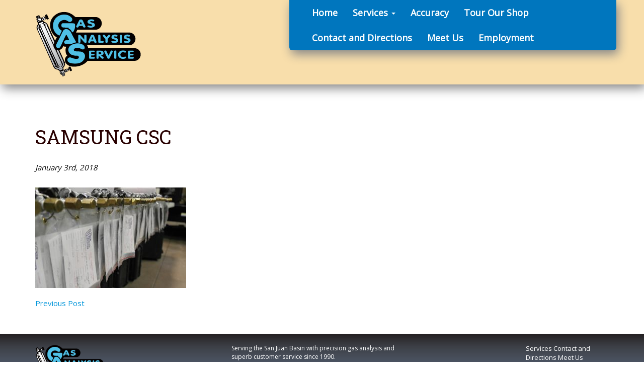

--- FILE ---
content_type: text/html; charset=UTF-8
request_url: https://gasanalysisservice.com/samsung-csc-11/
body_size: 7410
content:
<!DOCTYPE html>
<html dir="ltr" lang="en-US" prefix="og: https://ogp.me/ns#">
<head>
  <meta charset="UTF-8">
  <meta name="viewport" content="width=device-width, initial-scale=1.0">
  
  <link rel="profile" href="http://gmpg.org/xfn/11">
  <link rel="pingback" href="https://gasanalysisservice.com/xmlrpc.php">
  <link rel="shortcut icon" href="https://gasanalysisservice.com/wp-content/themes/zapn-boot/images/favicon.ico">
  <link rel="apple-touch-icon" href="https://gasanalysisservice.com/wp-content/themes/zapn-boot/images/touch-icon-iphone.png">
  <link rel="apple-touch-icon" sizes="76x76" href="https://gasanalysisservice.com/wp-content/themes/zapn-boot/images/touch-icon-76x76.png">
  <link rel="apple-touch-icon" sizes="120x120" href="https://gasanalysisservice.com/wp-content/themes/zapn-boot/images/touch-icon-120x120.png">
  <link rel="apple-touch-icon" sizes="152x152" href="https://gasanalysisservice.com/wp-content/themes/zapn-boot/images/touch-icon-152x152.png">
  <link rel="apple-touch-icon" sizes="180x180" href="https://gasanalysisservice.com/wp-content/themes/zapn-boot/images/touch-icon-180x180.png">
 
  	<style>img:is([sizes="auto" i], [sizes^="auto," i]) { contain-intrinsic-size: 3000px 1500px }</style>
	
		<!-- All in One SEO 4.9.3 - aioseo.com -->
		<title>SAMSUNG CSC | Gas Analysis Service</title>
	<meta name="description" content="SAMSUNG CSC" />
	<meta name="robots" content="max-image-preview:large" />
	<meta name="author" content="Charlene Anderson"/>
	<link rel="canonical" href="https://gasanalysisservice.com/samsung-csc-11/" />
	<meta name="generator" content="All in One SEO (AIOSEO) 4.9.3" />
		<meta property="og:locale" content="en_US" />
		<meta property="og:site_name" content="Gas Analysis Service |" />
		<meta property="og:type" content="article" />
		<meta property="og:title" content="SAMSUNG CSC | Gas Analysis Service" />
		<meta property="og:url" content="https://gasanalysisservice.com/samsung-csc-11/" />
		<meta property="article:published_time" content="2018-01-04T01:11:34+00:00" />
		<meta property="article:modified_time" content="2018-01-04T01:11:34+00:00" />
		<meta name="twitter:card" content="summary" />
		<meta name="twitter:title" content="SAMSUNG CSC | Gas Analysis Service" />
		<script type="application/ld+json" class="aioseo-schema">
			{"@context":"https:\/\/schema.org","@graph":[{"@type":"BreadcrumbList","@id":"https:\/\/gasanalysisservice.com\/samsung-csc-11\/#breadcrumblist","itemListElement":[{"@type":"ListItem","@id":"https:\/\/gasanalysisservice.com#listItem","position":1,"name":"Home","item":"https:\/\/gasanalysisservice.com","nextItem":{"@type":"ListItem","@id":"https:\/\/gasanalysisservice.com\/samsung-csc-11\/#listItem","name":"SAMSUNG CSC"}},{"@type":"ListItem","@id":"https:\/\/gasanalysisservice.com\/samsung-csc-11\/#listItem","position":2,"name":"SAMSUNG CSC","previousItem":{"@type":"ListItem","@id":"https:\/\/gasanalysisservice.com#listItem","name":"Home"}}]},{"@type":"ItemPage","@id":"https:\/\/gasanalysisservice.com\/samsung-csc-11\/#itempage","url":"https:\/\/gasanalysisservice.com\/samsung-csc-11\/","name":"SAMSUNG CSC | Gas Analysis Service","description":"SAMSUNG CSC","inLanguage":"en-US","isPartOf":{"@id":"https:\/\/gasanalysisservice.com\/#website"},"breadcrumb":{"@id":"https:\/\/gasanalysisservice.com\/samsung-csc-11\/#breadcrumblist"},"author":{"@id":"https:\/\/gasanalysisservice.com\/author\/char2233\/#author"},"creator":{"@id":"https:\/\/gasanalysisservice.com\/author\/char2233\/#author"},"datePublished":"2018-01-03T18:11:34-07:00","dateModified":"2018-01-03T18:11:34-07:00"},{"@type":"Organization","@id":"https:\/\/gasanalysisservice.com\/#organization","name":"Gas Analysis Service","url":"https:\/\/gasanalysisservice.com\/"},{"@type":"Person","@id":"https:\/\/gasanalysisservice.com\/author\/char2233\/#author","url":"https:\/\/gasanalysisservice.com\/author\/char2233\/","name":"Charlene Anderson","image":{"@type":"ImageObject","@id":"https:\/\/gasanalysisservice.com\/samsung-csc-11\/#authorImage","url":"https:\/\/secure.gravatar.com\/avatar\/3b9eb13b8cc657d772659d2b1624f3a1a3460b6b84f678918a26f74d47df73d6?s=96&d=mm&r=g","width":96,"height":96,"caption":"Charlene Anderson"}},{"@type":"WebSite","@id":"https:\/\/gasanalysisservice.com\/#website","url":"https:\/\/gasanalysisservice.com\/","name":"Gas Analysis Service","inLanguage":"en-US","publisher":{"@id":"https:\/\/gasanalysisservice.com\/#organization"}}]}
		</script>
		<!-- All in One SEO -->

<link rel='dns-prefetch' href='//www.google.com' />
<link rel='dns-prefetch' href='//maxcdn.bootstrapcdn.com' />
<link rel='dns-prefetch' href='//cdnjs.cloudflare.com' />
<link rel='dns-prefetch' href='//fonts.googleapis.com' />
<link rel="stylesheet" href="https://gasanalysisservice.com/wp-content/cache/minify/a5ff7.css" media="all" />

<style id='classic-theme-styles-inline-css' type='text/css'>
/*! This file is auto-generated */
.wp-block-button__link{color:#fff;background-color:#32373c;border-radius:9999px;box-shadow:none;text-decoration:none;padding:calc(.667em + 2px) calc(1.333em + 2px);font-size:1.125em}.wp-block-file__button{background:#32373c;color:#fff;text-decoration:none}
</style>
<link rel="stylesheet" href="https://gasanalysisservice.com/wp-content/cache/minify/fb166.css" media="all" />

<style id='global-styles-inline-css' type='text/css'>
:root{--wp--preset--aspect-ratio--square: 1;--wp--preset--aspect-ratio--4-3: 4/3;--wp--preset--aspect-ratio--3-4: 3/4;--wp--preset--aspect-ratio--3-2: 3/2;--wp--preset--aspect-ratio--2-3: 2/3;--wp--preset--aspect-ratio--16-9: 16/9;--wp--preset--aspect-ratio--9-16: 9/16;--wp--preset--color--black: #000000;--wp--preset--color--cyan-bluish-gray: #abb8c3;--wp--preset--color--white: #ffffff;--wp--preset--color--pale-pink: #f78da7;--wp--preset--color--vivid-red: #cf2e2e;--wp--preset--color--luminous-vivid-orange: #ff6900;--wp--preset--color--luminous-vivid-amber: #fcb900;--wp--preset--color--light-green-cyan: #7bdcb5;--wp--preset--color--vivid-green-cyan: #00d084;--wp--preset--color--pale-cyan-blue: #8ed1fc;--wp--preset--color--vivid-cyan-blue: #0693e3;--wp--preset--color--vivid-purple: #9b51e0;--wp--preset--gradient--vivid-cyan-blue-to-vivid-purple: linear-gradient(135deg,rgba(6,147,227,1) 0%,rgb(155,81,224) 100%);--wp--preset--gradient--light-green-cyan-to-vivid-green-cyan: linear-gradient(135deg,rgb(122,220,180) 0%,rgb(0,208,130) 100%);--wp--preset--gradient--luminous-vivid-amber-to-luminous-vivid-orange: linear-gradient(135deg,rgba(252,185,0,1) 0%,rgba(255,105,0,1) 100%);--wp--preset--gradient--luminous-vivid-orange-to-vivid-red: linear-gradient(135deg,rgba(255,105,0,1) 0%,rgb(207,46,46) 100%);--wp--preset--gradient--very-light-gray-to-cyan-bluish-gray: linear-gradient(135deg,rgb(238,238,238) 0%,rgb(169,184,195) 100%);--wp--preset--gradient--cool-to-warm-spectrum: linear-gradient(135deg,rgb(74,234,220) 0%,rgb(151,120,209) 20%,rgb(207,42,186) 40%,rgb(238,44,130) 60%,rgb(251,105,98) 80%,rgb(254,248,76) 100%);--wp--preset--gradient--blush-light-purple: linear-gradient(135deg,rgb(255,206,236) 0%,rgb(152,150,240) 100%);--wp--preset--gradient--blush-bordeaux: linear-gradient(135deg,rgb(254,205,165) 0%,rgb(254,45,45) 50%,rgb(107,0,62) 100%);--wp--preset--gradient--luminous-dusk: linear-gradient(135deg,rgb(255,203,112) 0%,rgb(199,81,192) 50%,rgb(65,88,208) 100%);--wp--preset--gradient--pale-ocean: linear-gradient(135deg,rgb(255,245,203) 0%,rgb(182,227,212) 50%,rgb(51,167,181) 100%);--wp--preset--gradient--electric-grass: linear-gradient(135deg,rgb(202,248,128) 0%,rgb(113,206,126) 100%);--wp--preset--gradient--midnight: linear-gradient(135deg,rgb(2,3,129) 0%,rgb(40,116,252) 100%);--wp--preset--font-size--small: 13px;--wp--preset--font-size--medium: 20px;--wp--preset--font-size--large: 36px;--wp--preset--font-size--x-large: 42px;--wp--preset--spacing--20: 0.44rem;--wp--preset--spacing--30: 0.67rem;--wp--preset--spacing--40: 1rem;--wp--preset--spacing--50: 1.5rem;--wp--preset--spacing--60: 2.25rem;--wp--preset--spacing--70: 3.38rem;--wp--preset--spacing--80: 5.06rem;--wp--preset--shadow--natural: 6px 6px 9px rgba(0, 0, 0, 0.2);--wp--preset--shadow--deep: 12px 12px 50px rgba(0, 0, 0, 0.4);--wp--preset--shadow--sharp: 6px 6px 0px rgba(0, 0, 0, 0.2);--wp--preset--shadow--outlined: 6px 6px 0px -3px rgba(255, 255, 255, 1), 6px 6px rgba(0, 0, 0, 1);--wp--preset--shadow--crisp: 6px 6px 0px rgba(0, 0, 0, 1);}:where(.is-layout-flex){gap: 0.5em;}:where(.is-layout-grid){gap: 0.5em;}body .is-layout-flex{display: flex;}.is-layout-flex{flex-wrap: wrap;align-items: center;}.is-layout-flex > :is(*, div){margin: 0;}body .is-layout-grid{display: grid;}.is-layout-grid > :is(*, div){margin: 0;}:where(.wp-block-columns.is-layout-flex){gap: 2em;}:where(.wp-block-columns.is-layout-grid){gap: 2em;}:where(.wp-block-post-template.is-layout-flex){gap: 1.25em;}:where(.wp-block-post-template.is-layout-grid){gap: 1.25em;}.has-black-color{color: var(--wp--preset--color--black) !important;}.has-cyan-bluish-gray-color{color: var(--wp--preset--color--cyan-bluish-gray) !important;}.has-white-color{color: var(--wp--preset--color--white) !important;}.has-pale-pink-color{color: var(--wp--preset--color--pale-pink) !important;}.has-vivid-red-color{color: var(--wp--preset--color--vivid-red) !important;}.has-luminous-vivid-orange-color{color: var(--wp--preset--color--luminous-vivid-orange) !important;}.has-luminous-vivid-amber-color{color: var(--wp--preset--color--luminous-vivid-amber) !important;}.has-light-green-cyan-color{color: var(--wp--preset--color--light-green-cyan) !important;}.has-vivid-green-cyan-color{color: var(--wp--preset--color--vivid-green-cyan) !important;}.has-pale-cyan-blue-color{color: var(--wp--preset--color--pale-cyan-blue) !important;}.has-vivid-cyan-blue-color{color: var(--wp--preset--color--vivid-cyan-blue) !important;}.has-vivid-purple-color{color: var(--wp--preset--color--vivid-purple) !important;}.has-black-background-color{background-color: var(--wp--preset--color--black) !important;}.has-cyan-bluish-gray-background-color{background-color: var(--wp--preset--color--cyan-bluish-gray) !important;}.has-white-background-color{background-color: var(--wp--preset--color--white) !important;}.has-pale-pink-background-color{background-color: var(--wp--preset--color--pale-pink) !important;}.has-vivid-red-background-color{background-color: var(--wp--preset--color--vivid-red) !important;}.has-luminous-vivid-orange-background-color{background-color: var(--wp--preset--color--luminous-vivid-orange) !important;}.has-luminous-vivid-amber-background-color{background-color: var(--wp--preset--color--luminous-vivid-amber) !important;}.has-light-green-cyan-background-color{background-color: var(--wp--preset--color--light-green-cyan) !important;}.has-vivid-green-cyan-background-color{background-color: var(--wp--preset--color--vivid-green-cyan) !important;}.has-pale-cyan-blue-background-color{background-color: var(--wp--preset--color--pale-cyan-blue) !important;}.has-vivid-cyan-blue-background-color{background-color: var(--wp--preset--color--vivid-cyan-blue) !important;}.has-vivid-purple-background-color{background-color: var(--wp--preset--color--vivid-purple) !important;}.has-black-border-color{border-color: var(--wp--preset--color--black) !important;}.has-cyan-bluish-gray-border-color{border-color: var(--wp--preset--color--cyan-bluish-gray) !important;}.has-white-border-color{border-color: var(--wp--preset--color--white) !important;}.has-pale-pink-border-color{border-color: var(--wp--preset--color--pale-pink) !important;}.has-vivid-red-border-color{border-color: var(--wp--preset--color--vivid-red) !important;}.has-luminous-vivid-orange-border-color{border-color: var(--wp--preset--color--luminous-vivid-orange) !important;}.has-luminous-vivid-amber-border-color{border-color: var(--wp--preset--color--luminous-vivid-amber) !important;}.has-light-green-cyan-border-color{border-color: var(--wp--preset--color--light-green-cyan) !important;}.has-vivid-green-cyan-border-color{border-color: var(--wp--preset--color--vivid-green-cyan) !important;}.has-pale-cyan-blue-border-color{border-color: var(--wp--preset--color--pale-cyan-blue) !important;}.has-vivid-cyan-blue-border-color{border-color: var(--wp--preset--color--vivid-cyan-blue) !important;}.has-vivid-purple-border-color{border-color: var(--wp--preset--color--vivid-purple) !important;}.has-vivid-cyan-blue-to-vivid-purple-gradient-background{background: var(--wp--preset--gradient--vivid-cyan-blue-to-vivid-purple) !important;}.has-light-green-cyan-to-vivid-green-cyan-gradient-background{background: var(--wp--preset--gradient--light-green-cyan-to-vivid-green-cyan) !important;}.has-luminous-vivid-amber-to-luminous-vivid-orange-gradient-background{background: var(--wp--preset--gradient--luminous-vivid-amber-to-luminous-vivid-orange) !important;}.has-luminous-vivid-orange-to-vivid-red-gradient-background{background: var(--wp--preset--gradient--luminous-vivid-orange-to-vivid-red) !important;}.has-very-light-gray-to-cyan-bluish-gray-gradient-background{background: var(--wp--preset--gradient--very-light-gray-to-cyan-bluish-gray) !important;}.has-cool-to-warm-spectrum-gradient-background{background: var(--wp--preset--gradient--cool-to-warm-spectrum) !important;}.has-blush-light-purple-gradient-background{background: var(--wp--preset--gradient--blush-light-purple) !important;}.has-blush-bordeaux-gradient-background{background: var(--wp--preset--gradient--blush-bordeaux) !important;}.has-luminous-dusk-gradient-background{background: var(--wp--preset--gradient--luminous-dusk) !important;}.has-pale-ocean-gradient-background{background: var(--wp--preset--gradient--pale-ocean) !important;}.has-electric-grass-gradient-background{background: var(--wp--preset--gradient--electric-grass) !important;}.has-midnight-gradient-background{background: var(--wp--preset--gradient--midnight) !important;}.has-small-font-size{font-size: var(--wp--preset--font-size--small) !important;}.has-medium-font-size{font-size: var(--wp--preset--font-size--medium) !important;}.has-large-font-size{font-size: var(--wp--preset--font-size--large) !important;}.has-x-large-font-size{font-size: var(--wp--preset--font-size--x-large) !important;}
:where(.wp-block-post-template.is-layout-flex){gap: 1.25em;}:where(.wp-block-post-template.is-layout-grid){gap: 1.25em;}
:where(.wp-block-columns.is-layout-flex){gap: 2em;}:where(.wp-block-columns.is-layout-grid){gap: 2em;}
:root :where(.wp-block-pullquote){font-size: 1.5em;line-height: 1.6;}
</style>
<link rel="stylesheet" href="https://gasanalysisservice.com/wp-content/cache/minify/edd85.css" media="all" />

<style id='rs-plugin-settings-inline-css' type='text/css'>
.tp-caption a{color:#ff7302;text-shadow:none;-webkit-transition:all 0.2s ease-out;-moz-transition:all 0.2s ease-out;-o-transition:all 0.2s ease-out;-ms-transition:all 0.2s ease-out}.tp-caption a:hover{color:#ffa902}
</style>
<link rel="stylesheet" href="https://gasanalysisservice.com/wp-content/cache/minify/c2de8.css" media="all" />


<link rel='stylesheet' id='bootstrap-css' href='https://maxcdn.bootstrapcdn.com/bootstrap/3.4.1/css/bootstrap.min.css' type='text/css' media='all' />
<link rel="stylesheet" href="https://gasanalysisservice.com/wp-content/cache/minify/44caa.css" media="all" />

<link rel='stylesheet' id='googlefonta-css' href='https://fonts.googleapis.com/css?family=Droid+Sans%7COpen+Sans%7CRoboto+Slab&#038;ver=6.8.3' type='text/css' media='all' />
<link rel="stylesheet" href="https://gasanalysisservice.com/wp-content/cache/minify/f65b9.css" media="all" />

<script  src="https://gasanalysisservice.com/wp-content/cache/minify/ade4b.js"></script>





<script type="text/javascript" src="https://cdnjs.cloudflare.com/ajax/libs/jquery-easing/1.3/jquery.easing.min.js?ver=6.8.3" id="jqueryeasing-js"></script>
<script  src="https://gasanalysisservice.com/wp-content/cache/minify/49285.js"></script>

<link rel="https://api.w.org/" href="https://gasanalysisservice.com/wp-json/" /><link rel="alternate" title="JSON" type="application/json" href="https://gasanalysisservice.com/wp-json/wp/v2/media/225" /><link rel="EditURI" type="application/rsd+xml" title="RSD" href="https://gasanalysisservice.com/xmlrpc.php?rsd" />
<link rel='shortlink' href='https://gasanalysisservice.com/?p=225' />
<link rel="alternate" title="oEmbed (JSON)" type="application/json+oembed" href="https://gasanalysisservice.com/wp-json/oembed/1.0/embed?url=https%3A%2F%2Fgasanalysisservice.com%2Fsamsung-csc-11%2F" />
<link rel="alternate" title="oEmbed (XML)" type="text/xml+oembed" href="https://gasanalysisservice.com/wp-json/oembed/1.0/embed?url=https%3A%2F%2Fgasanalysisservice.com%2Fsamsung-csc-11%2F&#038;format=xml" />
<meta name="generator" content="Powered by Slider Revolution 6.3.3 - responsive, Mobile-Friendly Slider Plugin for WordPress with comfortable drag and drop interface." />
<script type="text/javascript">function setREVStartSize(e){
			//window.requestAnimationFrame(function() {				 
				window.RSIW = window.RSIW===undefined ? window.innerWidth : window.RSIW;	
				window.RSIH = window.RSIH===undefined ? window.innerHeight : window.RSIH;	
				try {								
					var pw = document.getElementById(e.c).parentNode.offsetWidth,
						newh;
					pw = pw===0 || isNaN(pw) ? window.RSIW : pw;
					e.tabw = e.tabw===undefined ? 0 : parseInt(e.tabw);
					e.thumbw = e.thumbw===undefined ? 0 : parseInt(e.thumbw);
					e.tabh = e.tabh===undefined ? 0 : parseInt(e.tabh);
					e.thumbh = e.thumbh===undefined ? 0 : parseInt(e.thumbh);
					e.tabhide = e.tabhide===undefined ? 0 : parseInt(e.tabhide);
					e.thumbhide = e.thumbhide===undefined ? 0 : parseInt(e.thumbhide);
					e.mh = e.mh===undefined || e.mh=="" || e.mh==="auto" ? 0 : parseInt(e.mh,0);		
					if(e.layout==="fullscreen" || e.l==="fullscreen") 						
						newh = Math.max(e.mh,window.RSIH);					
					else{					
						e.gw = Array.isArray(e.gw) ? e.gw : [e.gw];
						for (var i in e.rl) if (e.gw[i]===undefined || e.gw[i]===0) e.gw[i] = e.gw[i-1];					
						e.gh = e.el===undefined || e.el==="" || (Array.isArray(e.el) && e.el.length==0)? e.gh : e.el;
						e.gh = Array.isArray(e.gh) ? e.gh : [e.gh];
						for (var i in e.rl) if (e.gh[i]===undefined || e.gh[i]===0) e.gh[i] = e.gh[i-1];
											
						var nl = new Array(e.rl.length),
							ix = 0,						
							sl;					
						e.tabw = e.tabhide>=pw ? 0 : e.tabw;
						e.thumbw = e.thumbhide>=pw ? 0 : e.thumbw;
						e.tabh = e.tabhide>=pw ? 0 : e.tabh;
						e.thumbh = e.thumbhide>=pw ? 0 : e.thumbh;					
						for (var i in e.rl) nl[i] = e.rl[i]<window.RSIW ? 0 : e.rl[i];
						sl = nl[0];									
						for (var i in nl) if (sl>nl[i] && nl[i]>0) { sl = nl[i]; ix=i;}															
						var m = pw>(e.gw[ix]+e.tabw+e.thumbw) ? 1 : (pw-(e.tabw+e.thumbw)) / (e.gw[ix]);					
						newh =  (e.gh[ix] * m) + (e.tabh + e.thumbh);
					}				
					if(window.rs_init_css===undefined) window.rs_init_css = document.head.appendChild(document.createElement("style"));					
					document.getElementById(e.c).height = newh+"px";
					window.rs_init_css.innerHTML += "#"+e.c+"_wrapper { height: "+newh+"px }";				
				} catch(e){
					console.log("Failure at Presize of Slider:" + e)
				}					   
			//});
		  };</script>

  <!-- HTML5 shim and Respond.js IE8 support of HTML5 elements and media queries -->
  <!--[if lt IE 9]>
    <script src="https://oss.maxcdn.com/libs/html5shiv/3.7.0/html5shiv.js"></script>
    <script src="https://oss.maxcdn.com/libs/respond.js/1.3.0/respond.min.js"></script>
  <![endif]-->
</head>
<body class="attachment wp-singular attachment-template-default single single-attachment postid-225 attachmentid-225 attachment-jpeg wp-theme-zapn-boot">
 <div id="header" class="shadow-bottom">
  <div class="container">
    <div class="row">
	<div class="col-xs-4 col-sm-4 col-md-4">
	    <a href="https://gasanalysisservice.com/"><img src="https://gasanalysisservice.com/wp-content/themes/zapn-boot/images/logo.png" alt="Logo" id="logo" class="img-responsive"></a>
	</div>
	<div class="col-xs-8 col-sm-8 col-md-8 pull-right shadow-bottom" id="menu1">
	    	    <nav class="navbar navbar-default" role="navigation">
	    <!-- Mobile display -->
	    <div class="navbar-header">
		<button type="button" class="navbar-toggle" data-toggle="collapse" data-target="#navbar-menu-collapse">
		<span class="sr-only">Toggle navigation</span>
		<span class="icon-bar"></span>
		<span class="icon-bar"></span>
		<span class="icon-bar"></span>
		</button>
	    </div>
	
	    <div id="navbar-menu-collapse" class="collapse navbar-collapse"><ul id="main-menu" class="nav navbar-nav"><li id="menu-item-8" class="menu-item menu-item-type-post_type menu-item-object-page menu-item-home menu-item-8"><a href="https://gasanalysisservice.com/">Home</a></li>
<li id="menu-item-24" class="menu-item menu-item-type-post_type menu-item-object-page menu-item-has-children menu-item-24 dropdown"><a class="dropdown-toggle" data-toggle="dropdown" data-target="#" href="https://gasanalysisservice.com/services/">Services <b class="caret"></b></a>
<ul class="dropdown-menu">
	<li id="menu-item-275" class="menu-item menu-item-type-post_type menu-item-object-page menu-item-275"><a href="https://gasanalysisservice.com/services/">Services</a></li>
	<li id="menu-item-266" class="menu-item menu-item-type-post_type menu-item-object-page menu-item-266"><a href="https://gasanalysisservice.com/custom-reports/">Custom Reports</a></li>
</ul>
</li>
<li id="menu-item-258" class="menu-item menu-item-type-post_type menu-item-object-page menu-item-258"><a href="https://gasanalysisservice.com/audited-for-accuracy/">Accuracy</a></li>
<li id="menu-item-43" class="menu-item menu-item-type-post_type menu-item-object-page menu-item-43"><a href="https://gasanalysisservice.com/tour-our-shop/">Tour Our Shop</a></li>
<li id="menu-item-47" class="menu-item menu-item-type-post_type menu-item-object-page menu-item-47"><a href="https://gasanalysisservice.com/contact-and-directions/">Contact and Directions</a></li>
<li id="menu-item-22" class="menu-item menu-item-type-post_type menu-item-object-page menu-item-22"><a href="https://gasanalysisservice.com/meet-us/">Meet Us</a></li>
<li id="menu-item-44" class="menu-item menu-item-type-post_type menu-item-object-page menu-item-44"><a href="https://gasanalysisservice.com/employment/">Employment</a></li>
</ul></div>	    </nav>
	</div>
    </div> <!-- // .row -->
  </div> <!-- // .container -->
</div>

  <div class="container" id="bodyContainer">
    <div class="row">
        	<div class="col-md-8" id="col1">
            
<article id="post-225" class="post-225 attachment type-attachment status-inherit hentry">
	<header class="page-header"><h1 class="entry-title">SAMSUNG CSC</h1>	
	<em>January 3rd, 2018</em></header>

	<div class="entry-content">
	    <p class="attachment"><a href='https://gasanalysisservice.com/wp-content/uploads/2018/01/SAM_7336.jpg'><img fetchpriority="high" decoding="async" width="300" height="200" src="https://gasanalysisservice.com/wp-content/uploads/2018/01/SAM_7336-300x200.jpg" class="attachment-medium size-medium" alt="" srcset="https://gasanalysisservice.com/wp-content/uploads/2018/01/SAM_7336-300x200.jpg 300w, https://gasanalysisservice.com/wp-content/uploads/2018/01/SAM_7336-768x512.jpg 768w, https://gasanalysisservice.com/wp-content/uploads/2018/01/SAM_7336-1024x682.jpg 1024w, https://gasanalysisservice.com/wp-content/uploads/2018/01/SAM_7336.jpg 1100w" sizes="(max-width: 300px) 100vw, 300px" /></a></p>
<div class="clearfix"></div><div class="row postNav"><div class="col-sm-6 text-left"><a href="https://gasanalysisservice.com/samsung-csc-11/" rel="prev">Previous Post</a></div></div>	</div><!-- .entry-content -->

</article><!-- #post-## -->
        </div>
                <div class="col-md-4" id="col2">
	    

	</div>
    </div>
  </div> <!-- // .container -->

<div id="footer">
  <div class="container">
    <div class="row">
	<div class="col-sm-4">
	    <p><a href="https://gasanalysisservice.com/"><img src="https://gasanalysisservice.com/wp-content/themes/zapn-boot/images/logo.png" alt="Logo" width="40%" height="40%" class="img-responsive"></a></p>
	    <p>2030 Afton Place Farmington, NM 87401<br>
	    (505) 325-6622 (Phone)<br>
	    (505) 326-2555 (Fax)<br>
	    (505) 392-8696 (Cell)</p>
	</div>
	<div class="col-sm-4">
	    <p>Serving the San Juan Basin with precision gas analysis and superb customer service since 1990.</p>
	    <hr class="hrWhite">
	    <ul>
	      <li>N2-C6+ Testing</li>
	      <li>N2 - C12+</li>
	      <li>N2 - C12+ BTEX w/GlyCalc</li>
	      <li>Onsite H2S/O2 Testing</li>
	      <li>N2 - C9+</li>
	      <li>Helium Analysis</li>
	      <li>Onsite Sample Gathering</li>
	      <li>Custom Data Reporting</li>
	      <li>Delivery</li>
	    </ul>
	</div>
	<div class="col-sm-2 col-sm-push-2">
	    <div class="menu-footer-menu-container"><ul id="menu-footer-menu" class="menu"><li0><a href="https://gasanalysisservice.com/services/">Services</a></li>
<li0><a href="https://gasanalysisservice.com/contact-and-directions/">Contact and Directions</a></li>
<li0><a href="https://gasanalysisservice.com/meet-us/">Meet Us</a></li>
<li0><a href="https://gasanalysisservice.com/employment/">Employment</a></li>
<li0><a href="https://gasanalysisservice.com/tour-our-shop/">Tour Our Shop</a></li>
<li role="presentation" class="divider"></li>
<li0><a target="_blank" href="https://alphabioscience.us/">Visit our sister company, Alpha Bioscience</a></li>
</ul></div>	    <br>
	    <a href="https://www.bbb.org/us/nm/farmington/profile/oilfield-consultant/gas-analysis-service-limited-partnership-0806-91070002/#sealclick" target="_blank" rel="nofollow"><img src="https://seal-newmexicoandsouthwestcolorado.bbb.org/seals/gray-seal-160-82-bbb-91070002.png" style="border: 0;" alt="Gas Analysis Service, Limited Partnership BBB Business Review" /></a>
	</div>
    </div> <!-- // .row -->
  </div> <!-- // .container -->
</div>

<script type="text/javascript">
var templateDir = "https://gasanalysisservice.com/wp-content/themes/zapn-boot";
</script>
  
  <script type="speculationrules">
{"prefetch":[{"source":"document","where":{"and":[{"href_matches":"\/*"},{"not":{"href_matches":["\/wp-*.php","\/wp-admin\/*","\/wp-content\/uploads\/*","\/wp-content\/*","\/wp-content\/plugins\/*","\/wp-content\/themes\/zapn-boot\/*","\/*\\?(.+)"]}},{"not":{"selector_matches":"a[rel~=\"nofollow\"]"}},{"not":{"selector_matches":".no-prefetch, .no-prefetch a"}}]},"eagerness":"conservative"}]}
</script>
<script type="text/javascript" id="theme-my-login-js-extra">
/* <![CDATA[ */
var themeMyLogin = {"action":"","errors":[]};
/* ]]> */
</script>
<script  src="https://gasanalysisservice.com/wp-content/cache/minify/d7281.js"></script>

<script type="text/javascript" id="google-invisible-recaptcha-js-before">
/* <![CDATA[ */
var renderInvisibleReCaptcha = function() {

    for (var i = 0; i < document.forms.length; ++i) {
        var form = document.forms[i];
        var holder = form.querySelector('.inv-recaptcha-holder');

        if (null === holder) continue;
		holder.innerHTML = '';

         (function(frm){
			var cf7SubmitElm = frm.querySelector('.wpcf7-submit');
            var holderId = grecaptcha.render(holder,{
                'sitekey': '6Lc_GwcaAAAAANx4ihXTFyVlzS8xCBceW8cR2yr_', 'size': 'invisible', 'badge' : 'bottomright',
                'callback' : function (recaptchaToken) {
					if((null !== cf7SubmitElm) && (typeof jQuery != 'undefined')){jQuery(frm).submit();grecaptcha.reset(holderId);return;}
					 HTMLFormElement.prototype.submit.call(frm);
                },
                'expired-callback' : function(){grecaptcha.reset(holderId);}
            });

			if(null !== cf7SubmitElm && (typeof jQuery != 'undefined') ){
				jQuery(cf7SubmitElm).off('click').on('click', function(clickEvt){
					clickEvt.preventDefault();
					grecaptcha.execute(holderId);
				});
			}
			else
			{
				frm.onsubmit = function (evt){evt.preventDefault();grecaptcha.execute(holderId);};
			}


        })(form);
    }
};
/* ]]> */
</script>
<script type="text/javascript" async defer src="https://www.google.com/recaptcha/api.js?onload=renderInvisibleReCaptcha&amp;render=explicit" id="google-invisible-recaptcha-js"></script>
<script  src="https://gasanalysisservice.com/wp-content/cache/minify/904a5.js"></script>

<script type="text/javascript" src="https://maxcdn.bootstrapcdn.com/bootstrap/3.4.1/js/bootstrap.min.js" id="bootstrapjs-js"></script>
<script  src="https://gasanalysisservice.com/wp-content/cache/minify/90eee.js"></script>


</body>
</html>

<!--
Performance optimized by W3 Total Cache. Learn more: https://www.boldgrid.com/w3-total-cache/

Page Caching using Disk: Enhanced 
Minified using Disk
Database Caching 2/68 queries in 0.039 seconds using Disk (Request-wide modification query)

Served from: gasanalysisservice.com @ 2026-01-20 19:51:07 by W3 Total Cache
-->

--- FILE ---
content_type: text/css
request_url: https://gasanalysisservice.com/wp-content/cache/minify/f65b9.css
body_size: 1553
content:
html{position:relative;min-height:100%}body{padding:0
0 350px 0}a:link,a:visited{color:#0095DA;text-decoration:none}a:hover,a:active{color:#0095DA;text-decoration:underline}p{margin:0
0 20px 0}hr{border-top:2px solid #000;margin:20px
-15px}hr.hrWhite{border-top:2px solid #FFF;margin:20px
-15px}.aligncenter,img.aligncenter2{display:block;margin:0
auto}.alignleft{float:left}.alignright{float:right}img.alignleft{margin:7px
24px 7px 0}img.alignright{margin:7px
0 7px 24px}img.aligncenter{margin-top:7px;margin-bottom:7px}img.size-full, img.size-large, .wp-post-image,
.post-thumbnail
img{display:block;height:auto;max-width:100%}.page-header{border:0}.shadow-bottom{-webkit-box-shadow:4px 8px 20px #888;-moz-box-shadow:4px 8px 20px #888;box-shadow:4px 8px 20px #888}.shadow-top{-webkit-box-shadow:0 -3px 15px -5px #888;-moz-box-shadow:0 -3px 15px -5px #888;box-shadow:0 -8px 20px -4px #888}#header{background:#F8DEAB;margin-bottom:50px;padding-bottom:15px}#logo{margin:20px
0 0 0}#bodyContainer{background:#FFF}body{font-size:15px;font-family:'Open Sans',sans-serif;color:#000}.font-weight-normal{font-weight:normal}.entry-title{color:#280000}.blaTxt{color:#000}.whiTxt{color:#FFF}.greTxt{color:#888}.tanTxt{color:#C58D43}.smaTxt{font-size:12px}.medTxt{font-size:14px}.larTxt{font-size:16px}.bigTxt{font-size:18px}.hugTxt{font-size:20px}#footer{font-size:12px}h1,.h1,h2,.h2,h3,.h3,h4,.h4,h5,.h5,h6,.h6{color:#0076C6;font-family:'Roboto Slab',sans-serif}h1{margin-top:-6px;margin-bottom:30px}h2,h3{margin-top:10px;margin-bottom:10px}h4,h5,h6{margin-top:10px;margin-bottom:10px}h1,.h1{font-size:38px}h2,.h2{font-size:30px}h3,.h3{font-size:20px}h4,.h4{font-size:18px}h5,.h5{font-size:14px}h6,.h6{font-size:12px}.home
#header{margin-bottom:0}.page-template-default
.breadcrumb{padding:0}.page-template-default #bodyContainer,
.page-template
#bodyContainer{}.page-id-111 #col2
img{margin-top:20px}.page-id-111 #col2 img:first-child{margin-top:40px}.sprite{max-width:156px;margin:0}.sprite
a{padding-bottom:100%;background-size:200%;display:block}.sprite a:hover{background-position:100% 0}.sprite1
a{background:url("/wp-content/themes/zapn-boot/images/button1.png") 0 0 no-repeat}.sprite2
a{background:url("/wp-content/themes/zapn-boot/images/button2.png") 0 0 no-repeat}.sprite3
a{background:url("/wp-content/themes/zapn-boot/images/button3.png") 0 0 no-repeat}.sprite4
a{background:url("/wp-content/themes/zapn-boot/images/button4.png") 0 0 no-repeat}#footer{position:absolute;bottom:0;width:100%;height:300px;width:100%;background:url('/wp-content/themes/zapn-boot/images/bg-footer.png') repeat-x;color:#FFF;padding:20px
0 0 0}#footer
h4{color:#000;margin:0}#footer a:link,#footer a:visited{color:#FFF;text-decoration:none}#footer a:hover,#footer a:active{color:#FFF;text-decoration:underline}#footer
ul{padding:0;list-style:none;font-size:13px}#footer
.table{background:#F2E4CF}#menu-footer-menu
.divider{padding:10px}a.btn-success{color:#FFF;text-decoration:none}.btn-success{background-color:#333;border-color:#666;margin-left:10px}.btn-success:hover,
.btn-success:focus,
.btn-success:active,
.btn-success.active,
.open .dropdown-toggle.btn-success{background-color:#0076C6;border-color:#666}#menu1{background:#0076BE;color:#FFF;max-width:650px;margin-bottom:-30px;z-index:22;border-bottom-left-radius:6px;border-bottom-right-radius:6px}#menu1
.navbar{margin:0;z-index:20;font-size:18px}#menu1 .navbar-collapse{border:0;box-shadow:none}#menu1 .navbar-default{background:transparent;border:0}.navbar-default .navbar-toggle{border-color:#FFF}.navbar-default .navbar-toggle .icon-bar{background-color:#FFF}.navbar-default .navbar-toggle:hover .icon-bar{background-color:#FFF}.navbar-default .navbar-toggle:hover,
.navbar-default .navbar-toggle:focus{background-color:#0067AC;border-color:#FFF}#menu1 .navbar-default .navbar-nav>li>a{color:#FFF;font-weight:700}#menu1 .navbar-default .navbar-nav > li > a:hover,
#menu1 .navbar-default .navbar-nav > li > a:focus,
#menu1 .navbar-default .navbar-nav > .open > a,
#menu1 .navbar-default .navbar-nav > .open > a:hover,
#menu1 .navbar-default .navbar-nav > .open > a:focus,
#menu1 .navbar-default .navbar-nav > .active > a,
#menu1 .navbar-default .navbar-nav > .active > a:hover,
#menu1 .navbar-default .navbar-nav>.active>a:focus{color:#F8DEAB;background:transparent;font-weight:700}@media (max-width: 767px){.navbar-default .navbar-nav .open .dropdown-menu>li>a{color:#FFF}.navbar-default .navbar-nav .open .dropdown-menu > li > a:hover,
.navbar-default .navbar-nav .open .dropdown-menu>li>a:focus{color:#F8DEAB}}.dropdown-menu{border-top:0;background-color:#C58D43}.dropdown-menu>li>a{color:#FFF}.dropdown-menu>.active>a,.dropdown-menu>.active>a:hover,.dropdown-menu>.active>a:focus,.dropdown-menu>li>a:hover,.dropdown-menu>li>a:focus{color:#FFF;background:#0076BE}.google-maps{position:relative;padding-bottom:75%;height:0;overflow:hidden}.google-maps
iframe{position:absolute;top:0;left:0;width:100% !important;height:100% !important}@media (max-width: 767px){body{padding:0}#footer{position:static;height:auto}}@media (min-width: 768px) and (max-width: 991px){}@media (min-width: 992px) and (max-width: 1199px){}@media (min-width: 1200px){}

--- FILE ---
content_type: application/x-javascript
request_url: https://gasanalysisservice.com/wp-content/cache/minify/90eee.js
body_size: 595
content:
jQuery(document).ready(function(){jQuery("#myCarousel").swiperight(function(){jQuery(this).carousel('prev');});jQuery("#myCarousel").swipeleft(function(){jQuery(this).carousel('next');});jQuery('ul.nav li.dropdown').hover(function(){jQuery(this).find('.dropdown-menu').stop(true,true).delay(200).fadeIn();},function(){jQuery(this).find('.dropdown-menu').stop(true,true).delay(200).fadeOut();});jQuery(".hotspot").css({"border":"solid 1px #000000","background":"#0076C6","color":"#FFFFFF","text-align":"center","padding":"2px 0 0 2px","border-radius":"20px"})
function blink_hotspot(){jQuery('.hotspot').animate({"opacity":'0.3'},'slow').animate({'opacity':'0.8'},'fast');}
window.setInterval(blink_hotspot,2000);jQuery("#fhotspot1").LiteTooltip({textalign:"left",templatename:"BostonBlue",location:"right",opacity:1,title:'<div class="template">'+'<p>'+'<img src="'+templateDir+'/images/IMG_1240.jpg" class="image-left ">'+'TT1 - Text Goes here...'+'</p>'+'</div>'});jQuery("#fhotspot2").LiteTooltip({textalign:"left",templatename:"BostonBlue",location:"left",opacity:1,title:'<div class="template">'+'<p>'+'<img src="'+templateDir+'/images/IMG_1241.jpg" class="image-left">'+'TT2 - Text Goes here...'+'</p>'+'</div>'});jQuery("#fhotspot3").LiteTooltip({textalign:"left",templatename:"BostonBlue",location:"left",opacity:1,title:'<div class="template">'+'<p>'+'<img src="'+templateDir+'/images/IMG_1241.jpg" class="image-left">'+'TT3 - Text Goes here...'+'</p>'+'</div>'});jQuery("#fhotspot4").LiteTooltip({textalign:"left",templatename:"BostonBlue",location:"right",opacity:1,title:'<div class="template">'+'<p>'+'<img src="'+templateDir+'/images/IMG_1241.jpg" class="image-left">'+'TT4 - Text Goes here...'+'</p>'+'</div>'});jQuery("#fhotspot5").LiteTooltip({textalign:"left",templatename:"BostonBlue",location:"top",opacity:1,title:'<div class="template">'+'<p>'+'<img src="'+templateDir+'/images/IMG_1241.jpg" class="image-left">'+'TT5 - Text Goes here...'+'</p>'+'</div>'});jQuery("#fhotspot6").LiteTooltip({textalign:"left",templatename:"BostonBlue",location:"left",opacity:1,title:'<div class="template">'+'<p>'+'<img src="'+templateDir+'/images/IMG_1241.jpg" class="image-left">'+'TT6 - Text Goes here...'+'</p>'+'</div>'});jQuery("#fhotspot7").LiteTooltip({textalign:"left",templatename:"BostonBlue",location:"right",opacity:1,title:'<div class="template">'+'<p>'+'<img src="'+templateDir+'/images/IMG_1241.jpg" class="image-left">'+'TT7 - Text Goes here...'+'</p>'+'</div>'});jQuery("#fhotspot8").LiteTooltip({textalign:"left",templatename:"BostonBlue",location:"top",opacity:1,title:'<div class="template">'+'<p>'+'<img src="'+templateDir+'/images/IMG_1241.jpg" class="image-left">'+'TT8 - Text Goes here...'+'</p>'+'</div>'});});